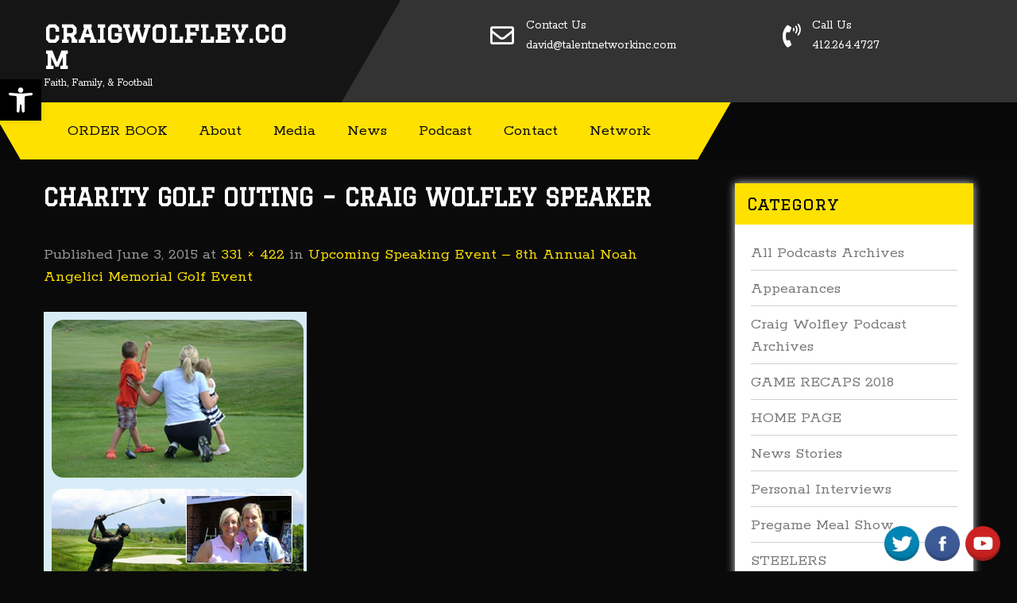

--- FILE ---
content_type: text/html; charset=UTF-8
request_url: https://craigwolfley.com/2015/06/upcoming-speaking-event-8th-annual-noah-angelici-memorial-golf-event/charity-golf-outing-craig-wolfley-speaker/
body_size: 83009
content:
<!DOCTYPE html>
<html dir="ltr" lang="en-US" prefix="og: https://ogp.me/ns#">
<head>
<meta charset="UTF-8">
<meta name="SKYPE_TOOLBAR" content="SKYPE_TOOLBAR_PARSER_COMPATIBLE">
<meta name="viewport" content="width=device-width">
<link rel="profile" href="http://gmpg.org/xfn/11">
<link rel="pingback" href="https://craigwolfley.com/xmlrpc.php">
<!--[if lt IE 9]>
<script type="text/javascript" src="https://craigwolfley.com/wp-content/themes/sporting-pro/js/html5.js"></script>
<link rel="stylesheet" href="https://craigwolfley.com/wp-content/themes/sporting-pro/css/ie.css" type="text/css" media="all" />
<![endif]-->
<title>Charity Golf Outing – Craig Wolfley Speaker | craigwolfley.com</title>

		<!-- All in One SEO 4.9.2 - aioseo.com -->
	<meta name="robots" content="max-image-preview:large" />
	<meta name="author" content="Staff editor"/>
	<link rel="canonical" href="https://craigwolfley.com/2015/06/upcoming-speaking-event-8th-annual-noah-angelici-memorial-golf-event/charity-golf-outing-craig-wolfley-speaker/#main" />
	<meta name="generator" content="All in One SEO (AIOSEO) 4.9.2" />
		<meta property="og:locale" content="en_US" />
		<meta property="og:site_name" content="craigwolfley.com | Faith, Family, &amp; Football" />
		<meta property="og:type" content="article" />
		<meta property="og:title" content="Charity Golf Outing – Craig Wolfley Speaker | craigwolfley.com" />
		<meta property="og:url" content="https://craigwolfley.com/2015/06/upcoming-speaking-event-8th-annual-noah-angelici-memorial-golf-event/charity-golf-outing-craig-wolfley-speaker/#main" />
		<meta property="article:published_time" content="2015-06-03T19:13:27+00:00" />
		<meta property="article:modified_time" content="2015-06-03T19:13:46+00:00" />
		<meta name="twitter:card" content="summary_large_image" />
		<meta name="twitter:title" content="Charity Golf Outing – Craig Wolfley Speaker | craigwolfley.com" />
		<script type="application/ld+json" class="aioseo-schema">
			{"@context":"https:\/\/schema.org","@graph":[{"@type":"BreadcrumbList","@id":"https:\/\/craigwolfley.com\/2015\/06\/upcoming-speaking-event-8th-annual-noah-angelici-memorial-golf-event\/charity-golf-outing-craig-wolfley-speaker\/#main#breadcrumblist","itemListElement":[{"@type":"ListItem","@id":"https:\/\/craigwolfley.com#listItem","position":1,"name":"Home","item":"https:\/\/craigwolfley.com","nextItem":{"@type":"ListItem","@id":"https:\/\/craigwolfley.com\/2015\/06\/upcoming-speaking-event-8th-annual-noah-angelici-memorial-golf-event\/charity-golf-outing-craig-wolfley-speaker\/#main#listItem","name":"Charity Golf Outing &#8211; Craig Wolfley Speaker"}},{"@type":"ListItem","@id":"https:\/\/craigwolfley.com\/2015\/06\/upcoming-speaking-event-8th-annual-noah-angelici-memorial-golf-event\/charity-golf-outing-craig-wolfley-speaker\/#main#listItem","position":2,"name":"Charity Golf Outing &#8211; Craig Wolfley Speaker","previousItem":{"@type":"ListItem","@id":"https:\/\/craigwolfley.com#listItem","name":"Home"}}]},{"@type":"ItemPage","@id":"https:\/\/craigwolfley.com\/2015\/06\/upcoming-speaking-event-8th-annual-noah-angelici-memorial-golf-event\/charity-golf-outing-craig-wolfley-speaker\/#main#itempage","url":"https:\/\/craigwolfley.com\/2015\/06\/upcoming-speaking-event-8th-annual-noah-angelici-memorial-golf-event\/charity-golf-outing-craig-wolfley-speaker\/#main","name":"Charity Golf Outing \u2013 Craig Wolfley Speaker | craigwolfley.com","inLanguage":"en-US","isPartOf":{"@id":"https:\/\/craigwolfley.com\/#website"},"breadcrumb":{"@id":"https:\/\/craigwolfley.com\/2015\/06\/upcoming-speaking-event-8th-annual-noah-angelici-memorial-golf-event\/charity-golf-outing-craig-wolfley-speaker\/#main#breadcrumblist"},"author":{"@id":"https:\/\/craigwolfley.com\/author\/tnimediaweblab\/#author"},"creator":{"@id":"https:\/\/craigwolfley.com\/author\/tnimediaweblab\/#author"},"datePublished":"2015-06-03T15:13:27-04:00","dateModified":"2015-06-03T15:13:46-04:00"},{"@type":"Organization","@id":"https:\/\/craigwolfley.com\/#organization","name":"Craig Wolfley Web Site and Podcast","description":"Faith, Family, & Football","url":"https:\/\/craigwolfley.com\/"},{"@type":"Person","@id":"https:\/\/craigwolfley.com\/author\/tnimediaweblab\/#author","url":"https:\/\/craigwolfley.com\/author\/tnimediaweblab\/","name":"Staff editor","image":{"@type":"ImageObject","@id":"https:\/\/craigwolfley.com\/2015\/06\/upcoming-speaking-event-8th-annual-noah-angelici-memorial-golf-event\/charity-golf-outing-craig-wolfley-speaker\/#main#authorImage","url":"https:\/\/secure.gravatar.com\/avatar\/0e3ee2ddf33a05cd8398039427e60992ebc88e52dbec8db3c5ecedbcae14307c?s=96&d=mm&r=g","width":96,"height":96,"caption":"Staff editor"}},{"@type":"WebSite","@id":"https:\/\/craigwolfley.com\/#website","url":"https:\/\/craigwolfley.com\/","name":"craigwolfley.com","description":"Faith, Family, & Football","inLanguage":"en-US","publisher":{"@id":"https:\/\/craigwolfley.com\/#organization"}}]}
		</script>
		<!-- All in One SEO -->

<link rel="dns-prefetch" href="https://static.hupso.com/share/js/counters.js"><link rel="preconnect" href="https://static.hupso.com/share/js/counters.js"><link rel="preload" href="https://static.hupso.com/share/js/counters.js"><link rel='dns-prefetch' href='//a.vimeocdn.com' />
<link rel='dns-prefetch' href='//fonts.googleapis.com' />
<link rel="alternate" type="application/rss+xml" title="craigwolfley.com &raquo; Feed" href="https://craigwolfley.com/feed/" />
<link rel="alternate" title="oEmbed (JSON)" type="application/json+oembed" href="https://craigwolfley.com/wp-json/oembed/1.0/embed?url=https%3A%2F%2Fcraigwolfley.com%2F2015%2F06%2Fupcoming-speaking-event-8th-annual-noah-angelici-memorial-golf-event%2Fcharity-golf-outing-craig-wolfley-speaker%2F%23main" />
<link rel="alternate" title="oEmbed (XML)" type="text/xml+oembed" href="https://craigwolfley.com/wp-json/oembed/1.0/embed?url=https%3A%2F%2Fcraigwolfley.com%2F2015%2F06%2Fupcoming-speaking-event-8th-annual-noah-angelici-memorial-golf-event%2Fcharity-golf-outing-craig-wolfley-speaker%2F%23main&#038;format=xml" />
<style id='wp-img-auto-sizes-contain-inline-css' type='text/css'>
img:is([sizes=auto i],[sizes^="auto," i]){contain-intrinsic-size:3000px 1500px}
/*# sourceURL=wp-img-auto-sizes-contain-inline-css */
</style>
<link rel='stylesheet' id='video_player_youtube_vimeo_site_css-css' href='https://craigwolfley.com/wp-content/plugins/video_player_youtube_vimeo/video_player_youtube_vimeo/youtubeVimeoWithPlaylist.css?ver=6.9' type='text/css' media='all' />
<link rel='stylesheet' id='lbg_zoominoutslider_text_classes-css' href='https://craigwolfley.com/wp-content/plugins/video_player_youtube_vimeo/video_player_youtube_vimeo/text_classes.css?ver=6.9' type='text/css' media='all' />
<style id='wp-emoji-styles-inline-css' type='text/css'>

	img.wp-smiley, img.emoji {
		display: inline !important;
		border: none !important;
		box-shadow: none !important;
		height: 1em !important;
		width: 1em !important;
		margin: 0 0.07em !important;
		vertical-align: -0.1em !important;
		background: none !important;
		padding: 0 !important;
	}
/*# sourceURL=wp-emoji-styles-inline-css */
</style>
<style id='wp-block-library-inline-css' type='text/css'>
:root{--wp-block-synced-color:#7a00df;--wp-block-synced-color--rgb:122,0,223;--wp-bound-block-color:var(--wp-block-synced-color);--wp-editor-canvas-background:#ddd;--wp-admin-theme-color:#007cba;--wp-admin-theme-color--rgb:0,124,186;--wp-admin-theme-color-darker-10:#006ba1;--wp-admin-theme-color-darker-10--rgb:0,107,160.5;--wp-admin-theme-color-darker-20:#005a87;--wp-admin-theme-color-darker-20--rgb:0,90,135;--wp-admin-border-width-focus:2px}@media (min-resolution:192dpi){:root{--wp-admin-border-width-focus:1.5px}}.wp-element-button{cursor:pointer}:root .has-very-light-gray-background-color{background-color:#eee}:root .has-very-dark-gray-background-color{background-color:#313131}:root .has-very-light-gray-color{color:#eee}:root .has-very-dark-gray-color{color:#313131}:root .has-vivid-green-cyan-to-vivid-cyan-blue-gradient-background{background:linear-gradient(135deg,#00d084,#0693e3)}:root .has-purple-crush-gradient-background{background:linear-gradient(135deg,#34e2e4,#4721fb 50%,#ab1dfe)}:root .has-hazy-dawn-gradient-background{background:linear-gradient(135deg,#faaca8,#dad0ec)}:root .has-subdued-olive-gradient-background{background:linear-gradient(135deg,#fafae1,#67a671)}:root .has-atomic-cream-gradient-background{background:linear-gradient(135deg,#fdd79a,#004a59)}:root .has-nightshade-gradient-background{background:linear-gradient(135deg,#330968,#31cdcf)}:root .has-midnight-gradient-background{background:linear-gradient(135deg,#020381,#2874fc)}:root{--wp--preset--font-size--normal:16px;--wp--preset--font-size--huge:42px}.has-regular-font-size{font-size:1em}.has-larger-font-size{font-size:2.625em}.has-normal-font-size{font-size:var(--wp--preset--font-size--normal)}.has-huge-font-size{font-size:var(--wp--preset--font-size--huge)}.has-text-align-center{text-align:center}.has-text-align-left{text-align:left}.has-text-align-right{text-align:right}.has-fit-text{white-space:nowrap!important}#end-resizable-editor-section{display:none}.aligncenter{clear:both}.items-justified-left{justify-content:flex-start}.items-justified-center{justify-content:center}.items-justified-right{justify-content:flex-end}.items-justified-space-between{justify-content:space-between}.screen-reader-text{border:0;clip-path:inset(50%);height:1px;margin:-1px;overflow:hidden;padding:0;position:absolute;width:1px;word-wrap:normal!important}.screen-reader-text:focus{background-color:#ddd;clip-path:none;color:#444;display:block;font-size:1em;height:auto;left:5px;line-height:normal;padding:15px 23px 14px;text-decoration:none;top:5px;width:auto;z-index:100000}html :where(.has-border-color){border-style:solid}html :where([style*=border-top-color]){border-top-style:solid}html :where([style*=border-right-color]){border-right-style:solid}html :where([style*=border-bottom-color]){border-bottom-style:solid}html :where([style*=border-left-color]){border-left-style:solid}html :where([style*=border-width]){border-style:solid}html :where([style*=border-top-width]){border-top-style:solid}html :where([style*=border-right-width]){border-right-style:solid}html :where([style*=border-bottom-width]){border-bottom-style:solid}html :where([style*=border-left-width]){border-left-style:solid}html :where(img[class*=wp-image-]){height:auto;max-width:100%}:where(figure){margin:0 0 1em}html :where(.is-position-sticky){--wp-admin--admin-bar--position-offset:var(--wp-admin--admin-bar--height,0px)}@media screen and (max-width:600px){html :where(.is-position-sticky){--wp-admin--admin-bar--position-offset:0px}}

/*# sourceURL=wp-block-library-inline-css */
</style><style id='global-styles-inline-css' type='text/css'>
:root{--wp--preset--aspect-ratio--square: 1;--wp--preset--aspect-ratio--4-3: 4/3;--wp--preset--aspect-ratio--3-4: 3/4;--wp--preset--aspect-ratio--3-2: 3/2;--wp--preset--aspect-ratio--2-3: 2/3;--wp--preset--aspect-ratio--16-9: 16/9;--wp--preset--aspect-ratio--9-16: 9/16;--wp--preset--color--black: #000000;--wp--preset--color--cyan-bluish-gray: #abb8c3;--wp--preset--color--white: #ffffff;--wp--preset--color--pale-pink: #f78da7;--wp--preset--color--vivid-red: #cf2e2e;--wp--preset--color--luminous-vivid-orange: #ff6900;--wp--preset--color--luminous-vivid-amber: #fcb900;--wp--preset--color--light-green-cyan: #7bdcb5;--wp--preset--color--vivid-green-cyan: #00d084;--wp--preset--color--pale-cyan-blue: #8ed1fc;--wp--preset--color--vivid-cyan-blue: #0693e3;--wp--preset--color--vivid-purple: #9b51e0;--wp--preset--gradient--vivid-cyan-blue-to-vivid-purple: linear-gradient(135deg,rgb(6,147,227) 0%,rgb(155,81,224) 100%);--wp--preset--gradient--light-green-cyan-to-vivid-green-cyan: linear-gradient(135deg,rgb(122,220,180) 0%,rgb(0,208,130) 100%);--wp--preset--gradient--luminous-vivid-amber-to-luminous-vivid-orange: linear-gradient(135deg,rgb(252,185,0) 0%,rgb(255,105,0) 100%);--wp--preset--gradient--luminous-vivid-orange-to-vivid-red: linear-gradient(135deg,rgb(255,105,0) 0%,rgb(207,46,46) 100%);--wp--preset--gradient--very-light-gray-to-cyan-bluish-gray: linear-gradient(135deg,rgb(238,238,238) 0%,rgb(169,184,195) 100%);--wp--preset--gradient--cool-to-warm-spectrum: linear-gradient(135deg,rgb(74,234,220) 0%,rgb(151,120,209) 20%,rgb(207,42,186) 40%,rgb(238,44,130) 60%,rgb(251,105,98) 80%,rgb(254,248,76) 100%);--wp--preset--gradient--blush-light-purple: linear-gradient(135deg,rgb(255,206,236) 0%,rgb(152,150,240) 100%);--wp--preset--gradient--blush-bordeaux: linear-gradient(135deg,rgb(254,205,165) 0%,rgb(254,45,45) 50%,rgb(107,0,62) 100%);--wp--preset--gradient--luminous-dusk: linear-gradient(135deg,rgb(255,203,112) 0%,rgb(199,81,192) 50%,rgb(65,88,208) 100%);--wp--preset--gradient--pale-ocean: linear-gradient(135deg,rgb(255,245,203) 0%,rgb(182,227,212) 50%,rgb(51,167,181) 100%);--wp--preset--gradient--electric-grass: linear-gradient(135deg,rgb(202,248,128) 0%,rgb(113,206,126) 100%);--wp--preset--gradient--midnight: linear-gradient(135deg,rgb(2,3,129) 0%,rgb(40,116,252) 100%);--wp--preset--font-size--small: 13px;--wp--preset--font-size--medium: 20px;--wp--preset--font-size--large: 36px;--wp--preset--font-size--x-large: 42px;--wp--preset--spacing--20: 0.44rem;--wp--preset--spacing--30: 0.67rem;--wp--preset--spacing--40: 1rem;--wp--preset--spacing--50: 1.5rem;--wp--preset--spacing--60: 2.25rem;--wp--preset--spacing--70: 3.38rem;--wp--preset--spacing--80: 5.06rem;--wp--preset--shadow--natural: 6px 6px 9px rgba(0, 0, 0, 0.2);--wp--preset--shadow--deep: 12px 12px 50px rgba(0, 0, 0, 0.4);--wp--preset--shadow--sharp: 6px 6px 0px rgba(0, 0, 0, 0.2);--wp--preset--shadow--outlined: 6px 6px 0px -3px rgb(255, 255, 255), 6px 6px rgb(0, 0, 0);--wp--preset--shadow--crisp: 6px 6px 0px rgb(0, 0, 0);}:where(.is-layout-flex){gap: 0.5em;}:where(.is-layout-grid){gap: 0.5em;}body .is-layout-flex{display: flex;}.is-layout-flex{flex-wrap: wrap;align-items: center;}.is-layout-flex > :is(*, div){margin: 0;}body .is-layout-grid{display: grid;}.is-layout-grid > :is(*, div){margin: 0;}:where(.wp-block-columns.is-layout-flex){gap: 2em;}:where(.wp-block-columns.is-layout-grid){gap: 2em;}:where(.wp-block-post-template.is-layout-flex){gap: 1.25em;}:where(.wp-block-post-template.is-layout-grid){gap: 1.25em;}.has-black-color{color: var(--wp--preset--color--black) !important;}.has-cyan-bluish-gray-color{color: var(--wp--preset--color--cyan-bluish-gray) !important;}.has-white-color{color: var(--wp--preset--color--white) !important;}.has-pale-pink-color{color: var(--wp--preset--color--pale-pink) !important;}.has-vivid-red-color{color: var(--wp--preset--color--vivid-red) !important;}.has-luminous-vivid-orange-color{color: var(--wp--preset--color--luminous-vivid-orange) !important;}.has-luminous-vivid-amber-color{color: var(--wp--preset--color--luminous-vivid-amber) !important;}.has-light-green-cyan-color{color: var(--wp--preset--color--light-green-cyan) !important;}.has-vivid-green-cyan-color{color: var(--wp--preset--color--vivid-green-cyan) !important;}.has-pale-cyan-blue-color{color: var(--wp--preset--color--pale-cyan-blue) !important;}.has-vivid-cyan-blue-color{color: var(--wp--preset--color--vivid-cyan-blue) !important;}.has-vivid-purple-color{color: var(--wp--preset--color--vivid-purple) !important;}.has-black-background-color{background-color: var(--wp--preset--color--black) !important;}.has-cyan-bluish-gray-background-color{background-color: var(--wp--preset--color--cyan-bluish-gray) !important;}.has-white-background-color{background-color: var(--wp--preset--color--white) !important;}.has-pale-pink-background-color{background-color: var(--wp--preset--color--pale-pink) !important;}.has-vivid-red-background-color{background-color: var(--wp--preset--color--vivid-red) !important;}.has-luminous-vivid-orange-background-color{background-color: var(--wp--preset--color--luminous-vivid-orange) !important;}.has-luminous-vivid-amber-background-color{background-color: var(--wp--preset--color--luminous-vivid-amber) !important;}.has-light-green-cyan-background-color{background-color: var(--wp--preset--color--light-green-cyan) !important;}.has-vivid-green-cyan-background-color{background-color: var(--wp--preset--color--vivid-green-cyan) !important;}.has-pale-cyan-blue-background-color{background-color: var(--wp--preset--color--pale-cyan-blue) !important;}.has-vivid-cyan-blue-background-color{background-color: var(--wp--preset--color--vivid-cyan-blue) !important;}.has-vivid-purple-background-color{background-color: var(--wp--preset--color--vivid-purple) !important;}.has-black-border-color{border-color: var(--wp--preset--color--black) !important;}.has-cyan-bluish-gray-border-color{border-color: var(--wp--preset--color--cyan-bluish-gray) !important;}.has-white-border-color{border-color: var(--wp--preset--color--white) !important;}.has-pale-pink-border-color{border-color: var(--wp--preset--color--pale-pink) !important;}.has-vivid-red-border-color{border-color: var(--wp--preset--color--vivid-red) !important;}.has-luminous-vivid-orange-border-color{border-color: var(--wp--preset--color--luminous-vivid-orange) !important;}.has-luminous-vivid-amber-border-color{border-color: var(--wp--preset--color--luminous-vivid-amber) !important;}.has-light-green-cyan-border-color{border-color: var(--wp--preset--color--light-green-cyan) !important;}.has-vivid-green-cyan-border-color{border-color: var(--wp--preset--color--vivid-green-cyan) !important;}.has-pale-cyan-blue-border-color{border-color: var(--wp--preset--color--pale-cyan-blue) !important;}.has-vivid-cyan-blue-border-color{border-color: var(--wp--preset--color--vivid-cyan-blue) !important;}.has-vivid-purple-border-color{border-color: var(--wp--preset--color--vivid-purple) !important;}.has-vivid-cyan-blue-to-vivid-purple-gradient-background{background: var(--wp--preset--gradient--vivid-cyan-blue-to-vivid-purple) !important;}.has-light-green-cyan-to-vivid-green-cyan-gradient-background{background: var(--wp--preset--gradient--light-green-cyan-to-vivid-green-cyan) !important;}.has-luminous-vivid-amber-to-luminous-vivid-orange-gradient-background{background: var(--wp--preset--gradient--luminous-vivid-amber-to-luminous-vivid-orange) !important;}.has-luminous-vivid-orange-to-vivid-red-gradient-background{background: var(--wp--preset--gradient--luminous-vivid-orange-to-vivid-red) !important;}.has-very-light-gray-to-cyan-bluish-gray-gradient-background{background: var(--wp--preset--gradient--very-light-gray-to-cyan-bluish-gray) !important;}.has-cool-to-warm-spectrum-gradient-background{background: var(--wp--preset--gradient--cool-to-warm-spectrum) !important;}.has-blush-light-purple-gradient-background{background: var(--wp--preset--gradient--blush-light-purple) !important;}.has-blush-bordeaux-gradient-background{background: var(--wp--preset--gradient--blush-bordeaux) !important;}.has-luminous-dusk-gradient-background{background: var(--wp--preset--gradient--luminous-dusk) !important;}.has-pale-ocean-gradient-background{background: var(--wp--preset--gradient--pale-ocean) !important;}.has-electric-grass-gradient-background{background: var(--wp--preset--gradient--electric-grass) !important;}.has-midnight-gradient-background{background: var(--wp--preset--gradient--midnight) !important;}.has-small-font-size{font-size: var(--wp--preset--font-size--small) !important;}.has-medium-font-size{font-size: var(--wp--preset--font-size--medium) !important;}.has-large-font-size{font-size: var(--wp--preset--font-size--large) !important;}.has-x-large-font-size{font-size: var(--wp--preset--font-size--x-large) !important;}
/*# sourceURL=global-styles-inline-css */
</style>

<style id='classic-theme-styles-inline-css' type='text/css'>
/*! This file is auto-generated */
.wp-block-button__link{color:#fff;background-color:#32373c;border-radius:9999px;box-shadow:none;text-decoration:none;padding:calc(.667em + 2px) calc(1.333em + 2px);font-size:1.125em}.wp-block-file__button{background:#32373c;color:#fff;text-decoration:none}
/*# sourceURL=/wp-includes/css/classic-themes.min.css */
</style>
<link rel='stylesheet' id='easingslider-css' href='https://craigwolfley.com/wp-content/plugins/easing-slider/assets/css/public.min.css?ver=3.0.8' type='text/css' media='all' />
<link rel='stylesheet' id='acx_fsmi_styles-css' href='https://craigwolfley.com/wp-content/plugins/floating-social-media-icon/css/style.css?v=4.3.4&#038;ver=6.9' type='text/css' media='all' />
<link rel='stylesheet' id='hupso_css-css' href='https://craigwolfley.com/wp-content/plugins/hupso-share-buttons-for-twitter-facebook-google/style.css?ver=6.9' type='text/css' media='all' />
<link rel='stylesheet' id='pojo-a11y-css' href='https://craigwolfley.com/wp-content/plugins/pojo-accessibility/modules/legacy/assets/css/style.min.css?ver=1.0.0' type='text/css' media='all' />
<link rel='stylesheet' id='sporting-pro-gfonts-assistant-css' href='//fonts.googleapis.com/css2?family=Assistant%3Awght%40200%3B300%3B400%3B500%3B600%3B700%3B800&#038;display=swap&#038;ver=6.9' type='text/css' media='all' />
<link rel='stylesheet' id='sporting-pro-gfonts-roboto-css' href='//fonts.googleapis.com/css2?family=Roboto%3Aital%2Cwght%400%2C100%3B0%2C300%3B0%2C400%3B0%2C500%3B0%2C700%3B0%2C900%3B1%2C100%3B1%2C300%3B1%2C400%3B1%2C500%3B1%2C700%3B1%2C900&#038;display=swap&#038;ver=6.9' type='text/css' media='all' />
<link rel='stylesheet' id='sporting-pro-gfonts-opensans-css' href='//fonts.googleapis.com/css2?family=Open+Sans%3Aital%2Cwght%400%2C300%3B0%2C400%3B0%2C600%3B0%2C700%3B0%2C800%3B1%2C300%3B1%2C400%3B1%2C600%3B1%2C700%3B1%2C800&#038;display=swap&#038;ver=6.9' type='text/css' media='all' />
<link rel='stylesheet' id='sporting-pro-gfonts-playfair-css' href='//fonts.googleapis.com/css2?family=Playfair+Display%3Aital%2Cwght%400%2C400%3B0%2C500%3B0%2C600%3B0%2C700%3B0%2C800%3B0%2C900%3B1%2C400%3B1%2C500%3B1%2C600%3B1%2C700%3B1%2C800%3B1%2C900&#038;display=swap&#038;ver=6.9' type='text/css' media='all' />
<link rel='stylesheet' id='sporting-pro-gfonts-poppins-css' href='//fonts.googleapis.com/css2?family=Poppins%3Aital%2Cwght%400%2C100%3B0%2C200%3B0%2C300%3B0%2C400%3B0%2C500%3B0%2C600%3B0%2C700%3B0%2C800%3B0%2C900%3B1%2C100%3B1%2C200%3B1%2C300%3B1%2C400%3B1%2C500%3B1%2C600%3B1%2C700%3B1%2C800%3B1%2C900&#038;display=swap&#038;ver=6.9' type='text/css' media='all' />
<link rel='stylesheet' id='sporting-pro-gfonts-BigShoulders-css' href='//fonts.googleapis.com/css2?family=Poppins%3Aital%2Cwght%400%2C100%3B0%2C200%3B0%2C300%3B0%2C400%3B0%2C500%3B0%2C600%3B0%2C700%3B0%2C800%3B0%2C900%3B1%2C100%3B1%2C200%3B1%2C300%3B1%2C400%3B1%2C500%3B1%2C600%3B1%2C700%3B1%2C800%3B1%2C900&#038;display=swap&#038;ver=6.9' type='text/css' media='all' />
<link rel='stylesheet' id='sporting-pro-gfonts-body-css' href='//fonts.googleapis.com/css?family=Rokkitt&#038;subset=cyrillic%2Carabic%2Cbengali%2Ccyrillic%2Ccyrillic-ext%2Cdevanagari%2Cgreek%2Cgreek-ext%2Cgujarati%2Chebrew%2Clatin-ext%2Ctamil%2Ctelugu%2Cthai%2Cvietnamese%2Clatin&#038;ver=6.9' type='text/css' media='all' />
<link rel='stylesheet' id='sporting-pro-gfonts-logo-css' href='//fonts.googleapis.com/css?family=Graduate&#038;subset=cyrillic%2Carabic%2Cbengali%2Ccyrillic%2Ccyrillic-ext%2Cdevanagari%2Cgreek%2Cgreek-ext%2Cgujarati%2Chebrew%2Clatin-ext%2Ctamil%2Ctelugu%2Cthai%2Cvietnamese%2Clatin&#038;ver=6.9' type='text/css' media='all' />
<link rel='stylesheet' id='sporting-pro-gfonts-nav-css' href='//fonts.googleapis.com/css?family=Rokkitt&#038;subset=cyrillic%2Carabic%2Cbengali%2Ccyrillic%2Ccyrillic-ext%2Cdevanagari%2Cgreek%2Cgreek-ext%2Cgujarati%2Chebrew%2Clatin-ext%2Ctamil%2Ctelugu%2Cthai%2Cvietnamese%2Clatin&#038;ver=6.9' type='text/css' media='all' />
<link rel='stylesheet' id='sporting-pro-gfonts-heading-css' href='//fonts.googleapis.com/css?family=Graduate&#038;subset=cyrillic%2Carabic%2Cbengali%2Ccyrillic%2Ccyrillic-ext%2Cdevanagari%2Cgreek%2Cgreek-ext%2Cgujarati%2Chebrew%2Clatin-ext%2Ctamil%2Ctelugu%2Cthai%2Cvietnamese%2Clatin&#038;ver=6.9' type='text/css' media='all' />
<link rel='stylesheet' id='economicspro-gfonts-sectiontitle-css' href='//fonts.googleapis.com/css?family=Graduate&#038;subset=cyrillic%2Carabic%2Cbengali%2Ccyrillic%2Ccyrillic-ext%2Cdevanagari%2Cgreek%2Cgreek-ext%2Cgujarati%2Chebrew%2Clatin-ext%2Ctamil%2Ctelugu%2Cthai%2Cvietnamese%2Clatin&#038;ver=6.9' type='text/css' media='all' />
<link rel='stylesheet' id='economicspro-gfonts-slidetitle-css' href='//fonts.googleapis.com/css?family=Big+Shoulders+Text&#038;subset=cyrillic%2Carabic%2Cbengali%2Ccyrillic%2Ccyrillic-ext%2Cdevanagari%2Cgreek%2Cgreek-ext%2Cgujarati%2Chebrew%2Clatin-ext%2Ctamil%2Ctelugu%2Cthai%2Cvietnamese%2Clatin&#038;ver=6.9' type='text/css' media='all' />
<link rel='stylesheet' id='economicspro-gfonts-slidedes-css' href='//fonts.googleapis.com/css?family=Assistant&#038;subset=cyrillic%2Carabic%2Cbengali%2Ccyrillic%2Ccyrillic-ext%2Cdevanagari%2Cgreek%2Cgreek-ext%2Cgujarati%2Chebrew%2Clatin-ext%2Ctamil%2Ctelugu%2Cthai%2Cvietnamese%2Clatin&#038;ver=6.9' type='text/css' media='all' />
<link rel='stylesheet' id='sporting-pro-basic-style-css' href='https://craigwolfley.com/wp-content/themes/sporting-pro/style.css?ver=6.9' type='text/css' media='all' />
<link rel='stylesheet' id='sporting-pro-editor-style-css' href='https://craigwolfley.com/wp-content/themes/sporting-pro/editor-style.css?ver=6.9' type='text/css' media='all' />
<link rel='stylesheet' id='sporting-pro-base-style-css' href='https://craigwolfley.com/wp-content/themes/sporting-pro/css/default.css?ver=6.9' type='text/css' media='all' />
<link rel='stylesheet' id='sporting-pro-fontawesome-all-style-css' href='https://craigwolfley.com/wp-content/themes/sporting-pro/fontsawesome/css/fontawesome-all.css?ver=6.9' type='text/css' media='all' />
<link rel='stylesheet' id='sporting-pro-animation-css' href='https://craigwolfley.com/wp-content/themes/sporting-pro/css/animation.css?ver=6.9' type='text/css' media='all' />
<link rel='stylesheet' id='sporting-pro-hover-css' href='https://craigwolfley.com/wp-content/themes/sporting-pro/css/hover.css?ver=6.9' type='text/css' media='all' />
<link rel='stylesheet' id='sporting-pro-hover-min-css' href='https://craigwolfley.com/wp-content/themes/sporting-pro/css/hover-min.css?ver=6.9' type='text/css' media='all' />
<link rel='stylesheet' id='sporting-pro-testimonialslider-style-css' href='https://craigwolfley.com/wp-content/themes/sporting-pro/testimonialsrotator/js/tm-rotator.css?ver=6.9' type='text/css' media='all' />
<link rel='stylesheet' id='sporting-pro-responsive-style-css' href='https://craigwolfley.com/wp-content/themes/sporting-pro/css/responsive.css?ver=6.9' type='text/css' media='all' />
<link rel='stylesheet' id='sporting-pro-owl-style-css' href='https://craigwolfley.com/wp-content/themes/sporting-pro/testimonialsrotator/js/owl.carousel.css?ver=6.9' type='text/css' media='all' />
<link rel='stylesheet' id='sporting-pro-flexiselcss-css' href='https://craigwolfley.com/wp-content/themes/sporting-pro/css/flexiselcss.css?ver=6.9' type='text/css' media='all' />
<link rel='stylesheet' id='sporting-pro-youtube-popup-css' href='https://craigwolfley.com/wp-content/themes/sporting-pro/popupvideo/grt-youtube-popup.css?ver=6.9' type='text/css' media='all' />
<link rel='stylesheet' id='sporting-pro-animation-style-css' href='https://craigwolfley.com/wp-content/themes/sporting-pro/css/animation-style.css?ver=6.9' type='text/css' media='all' />
<link rel='stylesheet' id='dashicons-css' href='https://craigwolfley.com/wp-includes/css/dashicons.min.css?ver=6.9' type='text/css' media='all' />
<link rel='stylesheet' id='wp-pagenavi-css' href='https://craigwolfley.com/wp-content/plugins/wp-pagenavi/pagenavi-css.css?ver=2.70' type='text/css' media='all' />
<script type="text/javascript" src="https://craigwolfley.com/wp-includes/js/jquery/jquery.min.js?ver=3.7.1" id="jquery-core-js"></script>
<script type="text/javascript" src="https://craigwolfley.com/wp-includes/js/jquery/jquery-migrate.min.js?ver=3.4.1" id="jquery-migrate-js"></script>
<script type="text/javascript" src="http://a.vimeocdn.com/js/froogaloop2.min.js?ver=6.9" id="lbg-vimeo-js"></script>
<script type="text/javascript" src="https://craigwolfley.com/wp-content/plugins/video_player_youtube_vimeo/video_player_youtube_vimeo/js/jquery.mousewheel.min.js?ver=6.9" id="lbg-mousewheel-js"></script>
<script type="text/javascript" src="https://craigwolfley.com/wp-content/plugins/video_player_youtube_vimeo/video_player_youtube_vimeo/js/jquery.touchSwipe.min.js?ver=6.9" id="lbg-touchSwipe-js"></script>
<script type="text/javascript" src="https://craigwolfley.com/wp-content/plugins/video_player_youtube_vimeo/video_player_youtube_vimeo/js/youtubeVimeoWithPlaylist.js?ver=6.9" id="lbg-video_player_youtube_vimeo-js"></script>
<script type="text/javascript" src="https://craigwolfley.com/wp-content/plugins/easing-slider/assets/js/public.min.js?ver=3.0.8" id="easingslider-js"></script>
<script type="text/javascript" src="https://craigwolfley.com/wp-content/themes/sporting-pro/js/custom.js?ver=6.9" id="sporting-pro-customscripts-js"></script>
<script type="text/javascript" src="https://craigwolfley.com/wp-content/themes/sporting-pro/testimonialsrotator/js/jquery.quovolver.min.js?ver=6.9" id="sporting-pro-testimonialsminjs-js"></script>
<script type="text/javascript" src="https://craigwolfley.com/wp-content/themes/sporting-pro/testimonialsrotator/js/owl.carousel.js?ver=6.9" id="sporting-pro-owljs-js"></script>
<script type="text/javascript" src="https://craigwolfley.com/wp-content/themes/sporting-pro/counter/js/jquery.counterup.min.js?ver=6.9" id="sporting-pro-counterup-js"></script>
<script type="text/javascript" src="https://craigwolfley.com/wp-content/themes/sporting-pro/counter/js/waypoints.min.js?ver=6.9" id="sporting-pro-waypoints-js"></script>
<script type="text/javascript" src="https://craigwolfley.com/wp-content/themes/sporting-pro/mixitup/jquery.prettyPhoto5152.js?ver=6.9" id="sporting-pro-prettyphoto-script-js"></script>
<script type="text/javascript" src="https://craigwolfley.com/wp-content/themes/sporting-pro/js/jquery.flexisel.js?ver=6.9" id="sporting-pro-flexisel-js"></script>
<script type="text/javascript" src="https://craigwolfley.com/wp-content/themes/sporting-pro/popupvideo/grt-youtube-popup.js?ver=6.9" id="sporting-pro-youtube-popup-js"></script>
<script type="text/javascript" src="https://craigwolfley.com/wp-content/themes/sporting-pro/js/custom-animation.js?ver=6.9" id="sporting-pro-custom-animation-js"></script>
<link rel="https://api.w.org/" href="https://craigwolfley.com/wp-json/" /><link rel="alternate" title="JSON" type="application/json" href="https://craigwolfley.com/wp-json/wp/v2/media/2947" /><link rel="EditURI" type="application/rsd+xml" title="RSD" href="https://craigwolfley.com/xmlrpc.php?rsd" />
<meta name="generator" content="WordPress 6.9" />
<link rel='shortlink' href='https://craigwolfley.com/?p=2947' />



<!-- Starting Styles For Social Media Icon From Acurax International www.acurax.com -->
<style type='text/css'>
#divBottomRight img 
{
width: 50px; 
}
</style>
<!-- Ending Styles For Social Media Icon From Acurax International www.acurax.com -->



<style type="text/css">
#pojo-a11y-toolbar .pojo-a11y-toolbar-toggle a{ background-color: #000000;	color: #ffffff;}
#pojo-a11y-toolbar .pojo-a11y-toolbar-overlay, #pojo-a11y-toolbar .pojo-a11y-toolbar-overlay ul.pojo-a11y-toolbar-items.pojo-a11y-links{ border-color: #000000;}
body.pojo-a11y-focusable a:focus{ outline-style: solid !important;	outline-width: 1px !important;	outline-color: #FF0000 !important;}
#pojo-a11y-toolbar{ top: 100px !important;}
#pojo-a11y-toolbar .pojo-a11y-toolbar-overlay{ background-color: #ffffff;}
#pojo-a11y-toolbar .pojo-a11y-toolbar-overlay ul.pojo-a11y-toolbar-items li.pojo-a11y-toolbar-item a, #pojo-a11y-toolbar .pojo-a11y-toolbar-overlay p.pojo-a11y-toolbar-title{ color: #333333;}
#pojo-a11y-toolbar .pojo-a11y-toolbar-overlay ul.pojo-a11y-toolbar-items li.pojo-a11y-toolbar-item a.active{ background-color: #4054b2;	color: #ffffff;}
@media (max-width: 767px) { #pojo-a11y-toolbar { top: 50px !important; } }</style><style type="text/css"> .comments-link { display: none; } </style>
<script>

jQuery(window).bind('scroll', function() {
	var wwd = jQuery(window).width();
	if( wwd > 939 ){
		var navHeight = jQuery( window ).height() - 575;
			}
});		
	
jQuery(window).load(function() {   
	jQuery('#clienttestiminials .owl-carousel').owlCarousel({
		loop:true,	
		autoplay: true,
		autoplayTimeout: 8000,
		margin:50,
		nav:true,
		autoHeight:false,
		navText: ["<i class='fas fa-angle-left'></i>", "<i class='fas fa-angle-right'></i>"],
		dots: false,
		responsive:{
			0:{
				items:1
			},
			768:{
				items:2
			},
			1000:{
				items:2
			}
		}
	})
});

jQuery(document).ready(function() {
  
  jQuery('.link').on('click', function(event){
    var $this = jQuery(this);
    if($this.hasClass('clicked')){
      $this.removeAttr('style').removeClass('clicked');
    } else{
      $this.css('background','#7fc242').addClass('clicked');
    }
  });
 
});
</script>



<style>body, .contact-form-section .address,  .accordion-box .acc-content{color:#fffcfc;}body{font-family:Rokkitt; font-size:20px;}.logo h1 {font-family:Graduate;color:#ffffff;font-size:33px}.tagline{color:#ffffff;}.logo img{height:50px;}.logo:after, .logo:before, .logo{background:#151515;}.header{background-color:rgba(0,0,0,0.2);}.header.fixed{background:#000000;}.pp_topstrip{background:#333333;}.infobox, .infobox a, .header .social-icons a{ color:#ffffff;}.pp_topstrip .social-icons a{ color:#ffffff;}.site-navigation ul{font-family:'Rokkitt', sans-serif; font-size:20px}.site-navigation ul li a{color:#0a0a0a;}
			.site-navigation ul ul li a:hover,
			.site-navigation ul li ul li.current-page-parent > a, 
			.site-navigation ul li ul li.current_page_item > a
			{color:#000000;}h2.section_title, .sec_content_main_title{ font-family:Graduate; font-size:39px; color:#ffffff; }h4.sectionsubtitle, .sec_content_sub_title, span.sub-title-head{ font-size:19px; font-family:Rokkitt; }.welcome_contentcolumn h3 span{ font-family:Graduate; }#pagearea { background:#0a0a0a;}#welcomearea { background:#0a0a0a;}a:hover, .slide_toggle a:hover{color:#eded9a;}.footer h5{font-size:25px;  font-family:Rokkitt; color:#ffffff; }.copyright-txt{color:#ffffff}.design-by{color:#ffffff}.button, #commentform input#submit, input.search-submit, .post-password-form input[type=submit], p.read-more a, .pagination ul li span, .pagination ul li a, .headertop .right a, .wpcf7 form input[type='submit'], #sidebar .search-form input.search-submit{ color:#0a0a0a; }.button:hover, #commentform input#submit:hover, input.search-submit:hover, .post-password-form input[type=submit]:hover, p.read-more a:hover, .pagination ul li .current, .pagination ul li a:hover,.headertop .right a:hover, .wpcf7 form input[type='submit']:hover{ color:#ffffff;}a.morebutton, .column-3.bgcolor a.morebutton:hover, .news-box .poststyle, .news-box .poststyle:hover{ color:#0a0a0a !important; }a.morebutton:hover{ color:#ffffff;}a.buttonstyle1{background-color:#202020; color:#ffffff; }a.buttonstyle1:hover{ color:#0a0a0a;}#sidebar .search-form input.search-field{ background-color:#F0EFEF; color:#6e6d6d;  }h3.widget-title{ color:#0a0a0a;}#footer-wrapper{background-color:#232323; color:#ffffff;}.footer ul li a{color:#ffffff;}.contactdetail a{color:#ffffff; }.nivo-controlNav a{background-color:#ffffff}#sidebar ul li{border-color:#d0cfcf}#sidebar ul li a{color:#78797c; }.nivo-caption h2{ font-family:Big Shoulders Text; color:#ffffff; font-size:75px;  }.nivo-caption p{font-family:Assistant; color:#ffffff; font-size:18px;}.copyright-wrapper a, .copyright-wrapper a:hover{ color: #ffffff; }.copyright-wrapper{ background: #2a2a2a; }.menu-toggle{ color:#ffffff; }h1, h2, h3, h4, h5, h6{ font-family:Graduate; }h1{ font-size:30px; color:#ffffff;}h2{ font-size:28px; color:#ffffff;}h3{ font-size:26px; color:#ffffff;}h4{ font-size:22px; color:#272727;}h5{font-size:20px; color:#272727;}h6{ font-size:18px; color:#272727;}#footer-wrapper .social-icons a{ color:#ffffff; }.nivo-directionNav a{background-color:rgba(255,255,255,0.5);}.holderwrap h5{ color:1; }.holderwrap h5::after{ background-color:1; }.owl-controls .owl-dot.active{ background-color:#282828; }ul.recent-post li a{ color:#ababab; }a.morebutton, .project-content, #commentform input#submit, 
			input.search-submit, .owl-prev, .owl-next,
			.post-password-form input[type='submit'], p.read-more a, .site-navigation .menu ul, .pagination ul li span, .pagination ul li a, .headertop .right a, .wpcf7 form input[type='submit'], #sidebar .search-form input.search-submit, .nivo-controlNav a.active, .offer-1-column .offimgbx, ul.portfoliofilter li a.selected,  ul.portfoliofilter li a:hover, ul.portfoliofilter li:hover a, .holderwrap, .pricing_table .tf a, .owl-controls .owl-dot, input.search-submit:hover, .post-password-form input[type=submit]:hover, p.read-more a:hover, .pagination ul li .current, .pagination ul li a:hover, .headertop .right a:hover, .wpcf7 form input[type='submit']:hover, 		.shopnow:hover,	h3.widget-title, .toggle a,	a.buttonstyle1:hover, .shopnow:hover, .hvr-sweep-to-right::before, .newsletter-form i, .news-box .news-thumb, .videobox, .teammember-list .thumnailbx, .videobox .playbtn, .our-services-thumb, .event_thumb, .column-3.bgcolor, .toggled .menu-toggle, .ai-wrap .ai-track:hover, .ai-wrap .ai-track.ai-track-active, .ai-wrap .ai-track-progress, .ai-wrap .ai-volume-bar.ai-volume-bar-active::before, .ai-wrap .ai-audio-control:hover, .ai-wrap .ai-audio-control:focus, .event-carousel .owl-controls .owl-prev i, .event-carousel .owl-controls .owl-next i, .nivo-directionNav a:hover, .our-packages:hover .our-packages-content:after, .package-price, .welcome_imgcolumn:after, #footer-wrapper .social-icons a, .mainmenu-right-area, .mainmenu-right-area:before, .mainmenu-right-area:after, .owl-prev i, .owl-next i, .most_video_bg, .counterlist:nth-child(odd), .woocommerce ul.products li.product .product-thumb, a.added_to_cart, .woocommerce #respond input#submit.alt, .woocommerce a.button.alt, .woocommerce button.button.alt, .woocommerce input.button.alt, .woocommerce span.onsale, .nextmatch .nextmatch_vs, #countdown1, #countdown2, #countdown3, #countdown4, #countdown5, #countdown6, #countdown7, #countdown8, #countdown9, #countdown10, .toggled .menu li, .top4box .thumbbx{ background-color:#ffe100; }.button, .tabs-wrapper ul.tabs li a.selected, .accordion-box h2.active, .footer ul li::before,
			a, .ai-wrap .ai-btn:hover, .header-top .social-icons a:hover,					
			.cntbutton,			
			.contactdetail a:hover, 		
			.footer ul li a:hover, 
			.footer ul li.current_page_item a, 
			div.recent-post a:hover,
			#sidebar ul li::before,			
			.pagemore:hover,
			h2.section_title span,
			.welcome_contentcolumn h3 span, 
			.slide_toggle a, 
			ul.recent-post li .footerdate,
			#sidebar ul li a:hover,
			.teammember-content span,			
			.news-box .poststyle:hover,			
			.header_right .social-icons a:hover,
			.post-title a:hover,
			.bloggridlayout h3.post-title a:hover, 
			.header-top .left span, a.borderbutton:hover,
			#section11 a.borderbutton:hover, .top4box:hover h4, .top4box:hover .pagemore, .woocommerce div.product p.price, .woocommerce div.product span.price{ color:#ffe100; }.ai-wrap .ai-btn:hover svg{ fill:#ffe100;}span.post-by-admin, span.post-by-admin a{ color:#ffe100 !important;}ul.portfoliofilter li a.selected, 
			ul.portfoliofilter li a:hover,
			ul.portfoliofilter li:hover a,					
			a.borderbutton:hover,
			.whychooseus_box_bg:hover,
			.pagemore:hover, ul.clientlogos li:hover:after{ border-color:#ffe100; }h3.widget-title:after{ border-top-color:#ffe100;}.shopnow{ background-color:#202020;}.woocommerce #respond input#submit.alt:hover, .woocommerce a.button.alt:hover, .woocommerce button.button.alt:hover, .woocommerce input.button.alt:hover, .donatenow, .button:hover, .news-box .poststyle:hover,
a.morebutton:hover,
#commentform input#submit:hover, 
input.search-submit:hover, 
.post-password-form input[type=submit]:hover, 
p.read-more a:hover, 
.pagination ul li .current, 
.pagination ul li a:hover,
.headertop .right a:hover, 
.wpcf7 form input[type='submit']:hover, .column-3.bgcolor a.morebutton:hover, .toggled .menu .toggled-on > .sub-menu, .menu-toggle, .event-carousel .owl-controls .owl-prev i:hover, .event-carousel .owl-controls .owl-next i:hover{ background-color:#ffe100; }.campaign-detail .campaign-detail-thumb, .album-released-info a.button2:hover{ border-color:#ffe100;}.album-released-info a.button2:hover{ color:#ffe100;}</style>	<style type="text/css">
		
	</style>
	<style type="text/css" id="custom-background-css">
body.custom-background { background-color: #0a0a0a; }
</style>
	<meta name="redi-version" content="1.2.7" /></head>

<body id="top" class="attachment wp-singular attachment-template-default single single-attachment postid-2947 attachmentid-2947 attachment-png custom-background wp-theme-sporting-pro group-blog">
<div class="sitewrapper ">

<div class="header">


<div class="pp_topstrip">
    <div class="container">
        <div class="top-align-left">
            <div class="logo">
                            
                           
                    <div class="site-branding-text">
                      <a href="https://craigwolfley.com/"><h1>craigwolfley.com</h1></a>
                      <span class="tagline">Faith, Family, &amp; Football</span>
                   </div> 
                                 
            </div><!-- .logo --> 
        </div>
                <div class="top-align-right">
                            <div class="infobox"><i class="far fa-envelope"></i> Contact Us <span>david@talentnetworkinc.com</span> </div>
<div class="infobox"><i class="fas fa-phone-volume"></i> Call Us <span>412.264.4727</span></div>

                    </div>
        
        <div class="clear"></div>
    </div> 
</div>
<!-- .pp_topstrip-->



<div class="logo-and-menu">

<div class="container">
<div class="mainmenu-right-area">
  <div class="mainmenu">
    <div id="topnavigator" role="banner">
		<button class="menu-toggle" aria-controls="main-navigation" aria-expanded="false" type="button">
            <span aria-hidden="true">         
                                    Menu                            </span>
			<span class="dashicons" aria-hidden="true"></span>
		</button>

		<nav id="main-navigation" class="site-navigation primary-navigation" role="navigation">
			<ul id="primary" class="primary-menu menu"><li id="menu-item-30" class="menu-item menu-item-type-custom menu-item-object-custom menu-item-30"><a href="https://www.amazon.com/-/es/Craig-Wolfley/dp/1637277636">ORDER BOOK</a></li>
<li id="menu-item-3065" class="menu-item menu-item-type-post_type menu-item-object-page menu-item-3065"><a href="https://craigwolfley.com/about/">About</a></li>
<li id="menu-item-2995" class="menu-item menu-item-type-post_type menu-item-object-page menu-item-2995"><a href="https://craigwolfley.com/media/">Media</a></li>
<li id="menu-item-3107" class="menu-item menu-item-type-post_type menu-item-object-page menu-item-3107"><a href="https://craigwolfley.com/?page_id=2990">News</a></li>
<li id="menu-item-3063" class="menu-item menu-item-type-post_type menu-item-object-page menu-item-3063"><a href="https://craigwolfley.com/podcast/">Podcast</a></li>
<li id="menu-item-2993" class="menu-item menu-item-type-post_type menu-item-object-page menu-item-2993"><a href="https://craigwolfley.com/contact/">Contact</a></li>
<li id="menu-item-3598" class="menu-item menu-item-type-post_type menu-item-object-page menu-item-3598"><a href="https://craigwolfley.com/network/">Network</a></li>
</ul>		</nav><!-- #site-navigation -->
	</div><!-- #topnavigator --> 
 </div><!-- .mainmenu--> 

</div> <!-- mainmenu-right-area -->





<div class="clear"></div>
</div><!--logo-and-menu-->
<div class="clear"></div>
</div><!-- .container-->
</div><!-- .header -->
        

        
		<div class="innerbanner" style="display:none">                
                  </div> 
	 
      
<div class="container content-area">
    <div class="middle-align content_sidebar">
        <div class="site-main" id="sitemain">

			    
                <article id="post-2947" class="post-2947 attachment type-attachment status-inherit hentry">
                    <header class="entry-header">
                        <h1 class="entry-title">Charity Golf Outing &#8211; Craig Wolfley Speaker</h1>    
                        <div class="entry-meta">
                            Published <span class="entry-date"><time class="entry-date" datetime="2015-06-03T15:13:27-04:00">June 3, 2015</time></span> at <a href="https://craigwolfley.com/wp-content/uploads/2015/06/Charity-Golf-Outing-Craig-Wolfley-Speaker.png">331 &times; 422</a> in <a href="https://craigwolfley.com/2015/06/upcoming-speaking-event-8th-annual-noah-angelici-memorial-golf-event/" rel="gallery">Upcoming Speaking Event &#8211; 8th Annual Noah Angelici Memorial Golf Event</a>                        </div><!-- .entry-meta -->
    
                        <nav role="navigation" id="image-navigation" class="image-navigation">
                            <div class="nav-previous"></div>
                            <div class="nav-next"></div>
                        </nav><!-- #image-navigation -->
                    </header><!-- .entry-header -->
    
                    <div class="entry-content">
                        <div class="entry-attachment">
                            <div class="attachment">
                                <a href="https://craigwolfley.com/wp-content/uploads/2015/06/Charity-Golf-Outing-Craig-Wolfley-Speaker.png" rel="attachment"><img width="331" height="422" src="https://craigwolfley.com/wp-content/uploads/2015/06/Charity-Golf-Outing-Craig-Wolfley-Speaker.png" class="attachment-1200x1200 size-1200x1200" alt="Noah Angelici Memorial Golf Event with Craig Wolfley" decoding="async" fetchpriority="high" srcset="https://craigwolfley.com/wp-content/uploads/2015/06/Charity-Golf-Outing-Craig-Wolfley-Speaker.png 331w, https://craigwolfley.com/wp-content/uploads/2015/06/Charity-Golf-Outing-Craig-Wolfley-Speaker-235x300.png 235w" sizes="(max-width: 331px) 100vw, 331px" /></a>                            </div><!-- .attachment -->
    
                                                    </div><!-- .entry-attachment -->
    
                        <div style="padding-bottom:20px; padding-top:10px;" class="hupso-share-buttons"><!-- Hupso Share Buttons - http://www.hupso.com/share/ --><a class="hupso_counters" href="http://www.hupso.com/share/"><img decoding="async" src="https://static.hupso.com/share/buttons/share-small.png" style="border:0px; padding-top:2px; float:left;" alt="Share Button"/></a><script type="text/javascript">var hupso_services_c=new Array("twitter","facebook_like","google");var hupso_twitter_via = "CraigWolfley";var hupso_counters_lang = "en_US";var hupso_image_folder_url = "";var hupso_twitter_via="CraigWolfley";var hupso_url_c="";var hupso_title_c="Charity Golf Outing - Craig Wolfley Speaker";</script><script type="text/javascript" src="https://static.hupso.com/share/js/counters.js"></script><!-- Hupso Share Buttons --></div>                    </div><!-- .entry-content -->
    
                                    </article><!-- #post-## -->
    
                    
            
        </div>
        <div id="sidebar" >
    
           
       <aside id="categories" class="widget">
       <h3 class="widget-title">Category</h3>
            <ul>
                	<li class="cat-item cat-item-78"><a href="https://craigwolfley.com/category/all-podcasts-archives/">All Podcasts Archives</a>
</li>
	<li class="cat-item cat-item-84"><a href="https://craigwolfley.com/category/appearances/">Appearances</a>
</li>
	<li class="cat-item cat-item-90"><a href="https://craigwolfley.com/category/craig-wolfley-podcast-archives/">Craig Wolfley Podcast Archives</a>
</li>
	<li class="cat-item cat-item-93"><a href="https://craigwolfley.com/category/game_recaps_2018/">GAME RECAPS 2018</a>
</li>
	<li class="cat-item cat-item-76"><a href="https://craigwolfley.com/category/home-page/">HOME PAGE</a>
</li>
	<li class="cat-item cat-item-77"><a href="https://craigwolfley.com/category/news-stories/">News Stories</a>
</li>
	<li class="cat-item cat-item-1"><a href="https://craigwolfley.com/category/personal-interviews/">Personal Interviews</a>
</li>
	<li class="cat-item cat-item-85"><a href="https://craigwolfley.com/category/pregame-meal-show/">Pregame Meal Show</a>
</li>
	<li class="cat-item cat-item-91"><a href="https://craigwolfley.com/category/steelers/">STEELERS</a>
</li>
	<li class="cat-item cat-item-83"><a href="https://craigwolfley.com/category/training-camp/">Training Camp</a>
</li>
            </ul>
        </aside>
        
       
        <aside id="archives" class="widget">
        <h3 class="widget-title">Archives</h3>
            <ul>
                	<li><a href='https://craigwolfley.com/2023/07/'>July 2023</a></li>
	<li><a href='https://craigwolfley.com/2019/01/'>January 2019</a></li>
	<li><a href='https://craigwolfley.com/2018/12/'>December 2018</a></li>
	<li><a href='https://craigwolfley.com/2018/11/'>November 2018</a></li>
	<li><a href='https://craigwolfley.com/2018/10/'>October 2018</a></li>
	<li><a href='https://craigwolfley.com/2018/09/'>September 2018</a></li>
	<li><a href='https://craigwolfley.com/2018/05/'>May 2018</a></li>
	<li><a href='https://craigwolfley.com/2018/03/'>March 2018</a></li>
	<li><a href='https://craigwolfley.com/2017/10/'>October 2017</a></li>
	<li><a href='https://craigwolfley.com/2017/06/'>June 2017</a></li>
	<li><a href='https://craigwolfley.com/2017/04/'>April 2017</a></li>
	<li><a href='https://craigwolfley.com/2017/03/'>March 2017</a></li>
	<li><a href='https://craigwolfley.com/2016/12/'>December 2016</a></li>
	<li><a href='https://craigwolfley.com/2016/11/'>November 2016</a></li>
	<li><a href='https://craigwolfley.com/2016/10/'>October 2016</a></li>
	<li><a href='https://craigwolfley.com/2016/09/'>September 2016</a></li>
	<li><a href='https://craigwolfley.com/2016/08/'>August 2016</a></li>
	<li><a href='https://craigwolfley.com/2016/07/'>July 2016</a></li>
	<li><a href='https://craigwolfley.com/2016/06/'>June 2016</a></li>
	<li><a href='https://craigwolfley.com/2016/05/'>May 2016</a></li>
	<li><a href='https://craigwolfley.com/2016/04/'>April 2016</a></li>
	<li><a href='https://craigwolfley.com/2016/03/'>March 2016</a></li>
	<li><a href='https://craigwolfley.com/2016/01/'>January 2016</a></li>
	<li><a href='https://craigwolfley.com/2015/12/'>December 2015</a></li>
	<li><a href='https://craigwolfley.com/2015/11/'>November 2015</a></li>
	<li><a href='https://craigwolfley.com/2015/10/'>October 2015</a></li>
	<li><a href='https://craigwolfley.com/2015/09/'>September 2015</a></li>
	<li><a href='https://craigwolfley.com/2015/08/'>August 2015</a></li>
	<li><a href='https://craigwolfley.com/2015/07/'>July 2015</a></li>
	<li><a href='https://craigwolfley.com/2015/06/'>June 2015</a></li>
	<li><a href='https://craigwolfley.com/2015/05/'>May 2015</a></li>
	<li><a href='https://craigwolfley.com/2015/04/'>April 2015</a></li>
	<li><a href='https://craigwolfley.com/2015/03/'>March 2015</a></li>
	<li><a href='https://craigwolfley.com/2015/02/'>February 2015</a></li>
	<li><a href='https://craigwolfley.com/2015/01/'>January 2015</a></li>
	<li><a href='https://craigwolfley.com/2014/12/'>December 2014</a></li>
	<li><a href='https://craigwolfley.com/2014/11/'>November 2014</a></li>
	<li><a href='https://craigwolfley.com/2014/10/'>October 2014</a></li>
	<li><a href='https://craigwolfley.com/2014/09/'>September 2014</a></li>
	<li><a href='https://craigwolfley.com/2014/08/'>August 2014</a></li>
	<li><a href='https://craigwolfley.com/2014/07/'>July 2014</a></li>
	<li><a href='https://craigwolfley.com/2014/06/'>June 2014</a></li>
	<li><a href='https://craigwolfley.com/2014/05/'>May 2014</a></li>
	<li><a href='https://craigwolfley.com/2014/04/'>April 2014</a></li>
	<li><a href='https://craigwolfley.com/2014/03/'>March 2014</a></li>
	<li><a href='https://craigwolfley.com/2014/02/'>February 2014</a></li>
	<li><a href='https://craigwolfley.com/2014/01/'>January 2014</a></li>
	<li><a href='https://craigwolfley.com/2013/12/'>December 2013</a></li>
	<li><a href='https://craigwolfley.com/2013/11/'>November 2013</a></li>
	<li><a href='https://craigwolfley.com/2013/10/'>October 2013</a></li>
	<li><a href='https://craigwolfley.com/2013/09/'>September 2013</a></li>
	<li><a href='https://craigwolfley.com/2013/08/'>August 2013</a></li>
	<li><a href='https://craigwolfley.com/2013/07/'>July 2013</a></li>
	<li><a href='https://craigwolfley.com/2013/06/'>June 2013</a></li>
	<li><a href='https://craigwolfley.com/2013/05/'>May 2013</a></li>
	<li><a href='https://craigwolfley.com/2013/04/'>April 2013</a></li>
	<li><a href='https://craigwolfley.com/2013/03/'>March 2013</a></li>
	<li><a href='https://craigwolfley.com/2013/02/'>February 2013</a></li>
	<li><a href='https://craigwolfley.com/2013/01/'>January 2013</a></li>
	<li><a href='https://craigwolfley.com/2012/12/'>December 2012</a></li>
	<li><a href='https://craigwolfley.com/2012/11/'>November 2012</a></li>
	<li><a href='https://craigwolfley.com/2012/10/'>October 2012</a></li>
	<li><a href='https://craigwolfley.com/2012/09/'>September 2012</a></li>
	<li><a href='https://craigwolfley.com/2012/08/'>August 2012</a></li>
	<li><a href='https://craigwolfley.com/2012/07/'>July 2012</a></li>
	<li><a href='https://craigwolfley.com/2012/06/'>June 2012</a></li>
	<li><a href='https://craigwolfley.com/2012/05/'>May 2012</a></li>
	<li><a href='https://craigwolfley.com/2012/04/'>April 2012</a></li>
	<li><a href='https://craigwolfley.com/2012/03/'>March 2012</a></li>
	<li><a href='https://craigwolfley.com/2012/02/'>February 2012</a></li>
	<li><a href='https://craigwolfley.com/2012/01/'>January 2012</a></li>
	<li><a href='https://craigwolfley.com/2011/12/'>December 2011</a></li>
	<li><a href='https://craigwolfley.com/2011/11/'>November 2011</a></li>
	<li><a href='https://craigwolfley.com/2011/10/'>October 2011</a></li>
	<li><a href='https://craigwolfley.com/2011/09/'>September 2011</a></li>
	<li><a href='https://craigwolfley.com/2011/08/'>August 2011</a></li>
	<li><a href='https://craigwolfley.com/2011/07/'>July 2011</a></li>
	<li><a href='https://craigwolfley.com/2011/06/'>June 2011</a></li>
	<li><a href='https://craigwolfley.com/2011/05/'>May 2011</a></li>
	<li><a href='https://craigwolfley.com/2011/04/'>April 2011</a></li>
	<li><a href='https://craigwolfley.com/2011/03/'>March 2011</a></li>
	<li><a href='https://craigwolfley.com/2011/02/'>February 2011</a></li>
	<li><a href='https://craigwolfley.com/2011/01/'>January 2011</a></li>
	<li><a href='https://craigwolfley.com/2010/12/'>December 2010</a></li>
	<li><a href='https://craigwolfley.com/2010/11/'>November 2010</a></li>
	<li><a href='https://craigwolfley.com/2010/10/'>October 2010</a></li>
	<li><a href='https://craigwolfley.com/2010/09/'>September 2010</a></li>
	<li><a href='https://craigwolfley.com/2010/08/'>August 2010</a></li>
	<li><a href='https://craigwolfley.com/2010/07/'>July 2010</a></li>
	<li><a href='https://craigwolfley.com/2010/06/'>June 2010</a></li>
	<li><a href='https://craigwolfley.com/2010/05/'>May 2010</a></li>
	<li><a href='https://craigwolfley.com/2010/04/'>April 2010</a></li>
            </ul>
        </aside>    
    	
</div><!-- sidebar -->        <div class="clear"></div>
    </div>
</div>


<div id="footer-wrapper">

    	<div class="container footer"  style="display:none"  >      
        <div class="footer-shadow">
		
		       
		  
            <div class="clear"></div>
        	</div><!--end .footer-shadow-->
        </div><!--end .container-->
     
        <div class="copyright-wrapper">
        	<div class="container">
            	<div class="copyright-txt">&copy; Copyright 2024 Wolfley Enterprises. All Rights Reserved   </div>
                <div class="design-by">
					                
                </div>
           		<div class="clear"></div>
            </div> 
       </div>
       
    </div>    
<div id="back-top">
		<a title="Top of Page" href="#top"><span></span></a>
	</div><script type="speculationrules">
{"prefetch":[{"source":"document","where":{"and":[{"href_matches":"/*"},{"not":{"href_matches":["/wp-*.php","/wp-admin/*","/wp-content/uploads/*","/wp-content/*","/wp-content/plugins/*","/wp-content/themes/sporting-pro/*","/*\\?(.+)"]}},{"not":{"selector_matches":"a[rel~=\"nofollow\"]"}},{"not":{"selector_matches":".no-prefetch, .no-prefetch a"}}]},"eagerness":"conservative"}]}
</script>
<script type="text/javascript" src="https://craigwolfley.com/wp-includes/js/jquery/ui/core.min.js?ver=1.13.3" id="jquery-ui-core-js"></script>
<script type="text/javascript" src="https://craigwolfley.com/wp-includes/js/jquery/ui/mouse.min.js?ver=1.13.3" id="jquery-ui-mouse-js"></script>
<script type="text/javascript" src="https://craigwolfley.com/wp-includes/js/jquery/ui/accordion.min.js?ver=1.13.3" id="jquery-ui-accordion-js"></script>
<script type="text/javascript" src="https://craigwolfley.com/wp-includes/js/jquery/ui/menu.min.js?ver=1.13.3" id="jquery-ui-menu-js"></script>
<script type="text/javascript" src="https://craigwolfley.com/wp-includes/js/dist/dom-ready.min.js?ver=f77871ff7694fffea381" id="wp-dom-ready-js"></script>
<script type="text/javascript" src="https://craigwolfley.com/wp-includes/js/dist/hooks.min.js?ver=dd5603f07f9220ed27f1" id="wp-hooks-js"></script>
<script type="text/javascript" src="https://craigwolfley.com/wp-includes/js/dist/i18n.min.js?ver=c26c3dc7bed366793375" id="wp-i18n-js"></script>
<script type="text/javascript" id="wp-i18n-js-after">
/* <![CDATA[ */
wp.i18n.setLocaleData( { 'text direction\u0004ltr': [ 'ltr' ] } );
//# sourceURL=wp-i18n-js-after
/* ]]> */
</script>
<script type="text/javascript" src="https://craigwolfley.com/wp-includes/js/dist/a11y.min.js?ver=cb460b4676c94bd228ed" id="wp-a11y-js"></script>
<script type="text/javascript" src="https://craigwolfley.com/wp-includes/js/jquery/ui/autocomplete.min.js?ver=1.13.3" id="jquery-ui-autocomplete-js"></script>
<script type="text/javascript" src="https://craigwolfley.com/wp-includes/js/jquery/ui/slider.min.js?ver=1.13.3" id="jquery-ui-slider-js"></script>
<script type="text/javascript" src="https://craigwolfley.com/wp-includes/js/jquery/ui/tabs.min.js?ver=1.13.3" id="jquery-ui-tabs-js"></script>
<script type="text/javascript" src="https://craigwolfley.com/wp-includes/js/jquery/ui/sortable.min.js?ver=1.13.3" id="jquery-ui-sortable-js"></script>
<script type="text/javascript" src="https://craigwolfley.com/wp-includes/js/jquery/ui/draggable.min.js?ver=1.13.3" id="jquery-ui-draggable-js"></script>
<script type="text/javascript" src="https://craigwolfley.com/wp-includes/js/jquery/ui/droppable.min.js?ver=1.13.3" id="jquery-ui-droppable-js"></script>
<script type="text/javascript" src="https://craigwolfley.com/wp-includes/js/jquery/ui/selectable.min.js?ver=1.13.3" id="jquery-ui-selectable-js"></script>
<script type="text/javascript" src="https://craigwolfley.com/wp-includes/js/jquery/ui/datepicker.min.js?ver=1.13.3" id="jquery-ui-datepicker-js"></script>
<script type="text/javascript" id="jquery-ui-datepicker-js-after">
/* <![CDATA[ */
jQuery(function(jQuery){jQuery.datepicker.setDefaults({"closeText":"Close","currentText":"Today","monthNames":["January","February","March","April","May","June","July","August","September","October","November","December"],"monthNamesShort":["Jan","Feb","Mar","Apr","May","Jun","Jul","Aug","Sep","Oct","Nov","Dec"],"nextText":"Next","prevText":"Previous","dayNames":["Sunday","Monday","Tuesday","Wednesday","Thursday","Friday","Saturday"],"dayNamesShort":["Sun","Mon","Tue","Wed","Thu","Fri","Sat"],"dayNamesMin":["S","M","T","W","T","F","S"],"dateFormat":"MM d, yy","firstDay":1,"isRTL":false});});
//# sourceURL=jquery-ui-datepicker-js-after
/* ]]> */
</script>
<script type="text/javascript" src="https://craigwolfley.com/wp-includes/js/jquery/ui/resizable.min.js?ver=1.13.3" id="jquery-ui-resizable-js"></script>
<script type="text/javascript" src="https://craigwolfley.com/wp-includes/js/jquery/ui/controlgroup.min.js?ver=1.13.3" id="jquery-ui-controlgroup-js"></script>
<script type="text/javascript" src="https://craigwolfley.com/wp-includes/js/jquery/ui/checkboxradio.min.js?ver=1.13.3" id="jquery-ui-checkboxradio-js"></script>
<script type="text/javascript" src="https://craigwolfley.com/wp-includes/js/jquery/ui/button.min.js?ver=1.13.3" id="jquery-ui-button-js"></script>
<script type="text/javascript" src="https://craigwolfley.com/wp-includes/js/jquery/ui/dialog.min.js?ver=1.13.3" id="jquery-ui-dialog-js"></script>
<script type="text/javascript" src="https://craigwolfley.com/wp-includes/js/jquery/jquery.form.min.js?ver=4.3.0" id="jquery-form-js"></script>
<script type="text/javascript" src="https://craigwolfley.com/wp-includes/js/jquery/jquery.color.min.js?ver=3.0.0" id="jquery-color-js"></script>
<script type="text/javascript" src="https://craigwolfley.com/wp-includes/js/imagesloaded.min.js?ver=5.0.0" id="imagesloaded-js"></script>
<script type="text/javascript" src="https://craigwolfley.com/wp-includes/js/masonry.min.js?ver=4.2.2" id="masonry-js"></script>
<script type="text/javascript" src="https://craigwolfley.com/wp-includes/js/jquery/jquery.masonry.min.js?ver=3.1.2b" id="jquery-masonry-js"></script>
<script type="text/javascript" src="https://craigwolfley.com/wp-includes/js/jquery/ui/progressbar.min.js?ver=1.13.3" id="jquery-ui-progressbar-js"></script>
<script type="text/javascript" src="https://craigwolfley.com/wp-includes/js/jquery/ui/tooltip.min.js?ver=1.13.3" id="jquery-ui-tooltip-js"></script>
<script type="text/javascript" src="https://craigwolfley.com/wp-includes/js/jquery/ui/effect.min.js?ver=1.13.3" id="jquery-effects-core-js"></script>
<script type="text/javascript" src="https://craigwolfley.com/wp-includes/js/jquery/ui/effect-blind.min.js?ver=1.13.3" id="jquery-effects-blind-js"></script>
<script type="text/javascript" src="https://craigwolfley.com/wp-includes/js/jquery/ui/effect-bounce.min.js?ver=1.13.3" id="jquery-effects-bounce-js"></script>
<script type="text/javascript" src="https://craigwolfley.com/wp-includes/js/jquery/ui/effect-clip.min.js?ver=1.13.3" id="jquery-effects-clip-js"></script>
<script type="text/javascript" src="https://craigwolfley.com/wp-includes/js/jquery/ui/effect-drop.min.js?ver=1.13.3" id="jquery-effects-drop-js"></script>
<script type="text/javascript" src="https://craigwolfley.com/wp-includes/js/jquery/ui/effect-explode.min.js?ver=1.13.3" id="jquery-effects-explode-js"></script>
<script type="text/javascript" src="https://craigwolfley.com/wp-includes/js/jquery/ui/effect-fade.min.js?ver=1.13.3" id="jquery-effects-fade-js"></script>
<script type="text/javascript" src="https://craigwolfley.com/wp-includes/js/jquery/ui/effect-fold.min.js?ver=1.13.3" id="jquery-effects-fold-js"></script>
<script type="text/javascript" src="https://craigwolfley.com/wp-includes/js/jquery/ui/effect-highlight.min.js?ver=1.13.3" id="jquery-effects-highlight-js"></script>
<script type="text/javascript" src="https://craigwolfley.com/wp-includes/js/jquery/ui/effect-pulsate.min.js?ver=1.13.3" id="jquery-effects-pulsate-js"></script>
<script type="text/javascript" src="https://craigwolfley.com/wp-includes/js/jquery/ui/effect-size.min.js?ver=1.13.3" id="jquery-effects-size-js"></script>
<script type="text/javascript" src="https://craigwolfley.com/wp-includes/js/jquery/ui/effect-scale.min.js?ver=1.13.3" id="jquery-effects-scale-js"></script>
<script type="text/javascript" src="https://craigwolfley.com/wp-includes/js/jquery/ui/effect-shake.min.js?ver=1.13.3" id="jquery-effects-shake-js"></script>
<script type="text/javascript" src="https://craigwolfley.com/wp-includes/js/jquery/ui/effect-slide.min.js?ver=1.13.3" id="jquery-effects-slide-js"></script>
<script type="text/javascript" src="https://craigwolfley.com/wp-includes/js/jquery/ui/effect-transfer.min.js?ver=1.13.3" id="jquery-effects-transfer-js"></script>
<script type="module"  src="https://craigwolfley.com/wp-content/plugins/all-in-one-seo-pack/dist/Lite/assets/table-of-contents.95d0dfce.js?ver=4.9.2" id="aioseo/js/src/vue/standalone/blocks/table-of-contents/frontend.js-js"></script>
<script type="text/javascript" id="pojo-a11y-js-extra">
/* <![CDATA[ */
var PojoA11yOptions = {"focusable":"","remove_link_target":"","add_role_links":"","enable_save":"","save_expiration":""};
//# sourceURL=pojo-a11y-js-extra
/* ]]> */
</script>
<script type="text/javascript" src="https://craigwolfley.com/wp-content/plugins/pojo-accessibility/modules/legacy/assets/js/app.min.js?ver=1.0.0" id="pojo-a11y-js"></script>
<script type="text/javascript" id="sporting-pro-js-extra">
/* <![CDATA[ */
var ScreenReaderText = {"expandMain":"Open the main menu","collapseMain":"Close the main menu","expandChild":"expand submenu","collapseChild":"collapse submenu"};
//# sourceURL=sporting-pro-js-extra
/* ]]> */
</script>
<script type="text/javascript" src="https://craigwolfley.com/wp-content/themes/sporting-pro/js/navigation.js?ver=20200422" id="sporting-pro-js"></script>
<script id="wp-emoji-settings" type="application/json">
{"baseUrl":"https://s.w.org/images/core/emoji/17.0.2/72x72/","ext":".png","svgUrl":"https://s.w.org/images/core/emoji/17.0.2/svg/","svgExt":".svg","source":{"concatemoji":"https://craigwolfley.com/wp-includes/js/wp-emoji-release.min.js?ver=6.9"}}
</script>
<script type="module">
/* <![CDATA[ */
/*! This file is auto-generated */
const a=JSON.parse(document.getElementById("wp-emoji-settings").textContent),o=(window._wpemojiSettings=a,"wpEmojiSettingsSupports"),s=["flag","emoji"];function i(e){try{var t={supportTests:e,timestamp:(new Date).valueOf()};sessionStorage.setItem(o,JSON.stringify(t))}catch(e){}}function c(e,t,n){e.clearRect(0,0,e.canvas.width,e.canvas.height),e.fillText(t,0,0);t=new Uint32Array(e.getImageData(0,0,e.canvas.width,e.canvas.height).data);e.clearRect(0,0,e.canvas.width,e.canvas.height),e.fillText(n,0,0);const a=new Uint32Array(e.getImageData(0,0,e.canvas.width,e.canvas.height).data);return t.every((e,t)=>e===a[t])}function p(e,t){e.clearRect(0,0,e.canvas.width,e.canvas.height),e.fillText(t,0,0);var n=e.getImageData(16,16,1,1);for(let e=0;e<n.data.length;e++)if(0!==n.data[e])return!1;return!0}function u(e,t,n,a){switch(t){case"flag":return n(e,"\ud83c\udff3\ufe0f\u200d\u26a7\ufe0f","\ud83c\udff3\ufe0f\u200b\u26a7\ufe0f")?!1:!n(e,"\ud83c\udde8\ud83c\uddf6","\ud83c\udde8\u200b\ud83c\uddf6")&&!n(e,"\ud83c\udff4\udb40\udc67\udb40\udc62\udb40\udc65\udb40\udc6e\udb40\udc67\udb40\udc7f","\ud83c\udff4\u200b\udb40\udc67\u200b\udb40\udc62\u200b\udb40\udc65\u200b\udb40\udc6e\u200b\udb40\udc67\u200b\udb40\udc7f");case"emoji":return!a(e,"\ud83e\u1fac8")}return!1}function f(e,t,n,a){let r;const o=(r="undefined"!=typeof WorkerGlobalScope&&self instanceof WorkerGlobalScope?new OffscreenCanvas(300,150):document.createElement("canvas")).getContext("2d",{willReadFrequently:!0}),s=(o.textBaseline="top",o.font="600 32px Arial",{});return e.forEach(e=>{s[e]=t(o,e,n,a)}),s}function r(e){var t=document.createElement("script");t.src=e,t.defer=!0,document.head.appendChild(t)}a.supports={everything:!0,everythingExceptFlag:!0},new Promise(t=>{let n=function(){try{var e=JSON.parse(sessionStorage.getItem(o));if("object"==typeof e&&"number"==typeof e.timestamp&&(new Date).valueOf()<e.timestamp+604800&&"object"==typeof e.supportTests)return e.supportTests}catch(e){}return null}();if(!n){if("undefined"!=typeof Worker&&"undefined"!=typeof OffscreenCanvas&&"undefined"!=typeof URL&&URL.createObjectURL&&"undefined"!=typeof Blob)try{var e="postMessage("+f.toString()+"("+[JSON.stringify(s),u.toString(),c.toString(),p.toString()].join(",")+"));",a=new Blob([e],{type:"text/javascript"});const r=new Worker(URL.createObjectURL(a),{name:"wpTestEmojiSupports"});return void(r.onmessage=e=>{i(n=e.data),r.terminate(),t(n)})}catch(e){}i(n=f(s,u,c,p))}t(n)}).then(e=>{for(const n in e)a.supports[n]=e[n],a.supports.everything=a.supports.everything&&a.supports[n],"flag"!==n&&(a.supports.everythingExceptFlag=a.supports.everythingExceptFlag&&a.supports[n]);var t;a.supports.everythingExceptFlag=a.supports.everythingExceptFlag&&!a.supports.flag,a.supports.everything||((t=a.source||{}).concatemoji?r(t.concatemoji):t.wpemoji&&t.twemoji&&(r(t.twemoji),r(t.wpemoji)))});
//# sourceURL=https://craigwolfley.com/wp-includes/js/wp-emoji-loader.min.js
/* ]]> */
</script>
		<a id="pojo-a11y-skip-content" class="pojo-skip-link pojo-skip-content" tabindex="1" accesskey="s" href="#content">Skip to content</a>
				<nav id="pojo-a11y-toolbar" class="pojo-a11y-toolbar-left pojo-a11y-" role="navigation">
			<div class="pojo-a11y-toolbar-toggle">
				<a class="pojo-a11y-toolbar-link pojo-a11y-toolbar-toggle-link" href="javascript:void(0);" title="Accessibility Tools" role="button">
					<span class="pojo-sr-only sr-only">Open toolbar</span>
					<svg xmlns="http://www.w3.org/2000/svg" viewBox="0 0 100 100" fill="currentColor" width="1em">
						<title>Accessibility Tools</title>
						<path d="M50 .8c5.7 0 10.4 4.7 10.4 10.4S55.7 21.6 50 21.6s-10.4-4.7-10.4-10.4S44.3.8 50 .8zM92.2 32l-21.9 2.3c-2.6.3-4.6 2.5-4.6 5.2V94c0 2.9-2.3 5.2-5.2 5.2H60c-2.7 0-4.9-2.1-5.2-4.7l-2.2-24.7c-.1-1.5-1.4-2.5-2.8-2.4-1.3.1-2.2 1.1-2.4 2.4l-2.2 24.7c-.2 2.7-2.5 4.7-5.2 4.7h-.5c-2.9 0-5.2-2.3-5.2-5.2V39.4c0-2.7-2-4.9-4.6-5.2L7.8 32c-2.6-.3-4.6-2.5-4.6-5.2v-.5c0-2.6 2.1-4.7 4.7-4.7h.5c19.3 1.8 33.2 2.8 41.7 2.8s22.4-.9 41.7-2.8c2.6-.2 4.9 1.6 5.2 4.3v1c-.1 2.6-2.1 4.8-4.8 5.1z"/>					</svg>
				</a>
			</div>
			<div class="pojo-a11y-toolbar-overlay">
				<div class="pojo-a11y-toolbar-inner">
					<p class="pojo-a11y-toolbar-title">Accessibility Tools</p>

					<ul class="pojo-a11y-toolbar-items pojo-a11y-tools">
																			<li class="pojo-a11y-toolbar-item">
								<a href="#" class="pojo-a11y-toolbar-link pojo-a11y-btn-resize-font pojo-a11y-btn-resize-plus" data-action="resize-plus" data-action-group="resize" tabindex="-1" role="button">
									<span class="pojo-a11y-toolbar-icon"><svg version="1.1" xmlns="http://www.w3.org/2000/svg" width="1em" viewBox="0 0 448 448"><title>Increase Text</title><path fill="currentColor" d="M256 200v16c0 4.25-3.75 8-8 8h-56v56c0 4.25-3.75 8-8 8h-16c-4.25 0-8-3.75-8-8v-56h-56c-4.25 0-8-3.75-8-8v-16c0-4.25 3.75-8 8-8h56v-56c0-4.25 3.75-8 8-8h16c4.25 0 8 3.75 8 8v56h56c4.25 0 8 3.75 8 8zM288 208c0-61.75-50.25-112-112-112s-112 50.25-112 112 50.25 112 112 112 112-50.25 112-112zM416 416c0 17.75-14.25 32-32 32-8.5 0-16.75-3.5-22.5-9.5l-85.75-85.5c-29.25 20.25-64.25 31-99.75 31-97.25 0-176-78.75-176-176s78.75-176 176-176 176 78.75 176 176c0 35.5-10.75 70.5-31 99.75l85.75 85.75c5.75 5.75 9.25 14 9.25 22.5z"></path></svg></span><span class="pojo-a11y-toolbar-text">Increase Text</span>								</a>
							</li>

							<li class="pojo-a11y-toolbar-item">
								<a href="#" class="pojo-a11y-toolbar-link pojo-a11y-btn-resize-font pojo-a11y-btn-resize-minus" data-action="resize-minus" data-action-group="resize" tabindex="-1" role="button">
									<span class="pojo-a11y-toolbar-icon"><svg version="1.1" xmlns="http://www.w3.org/2000/svg" width="1em" viewBox="0 0 448 448"><title>Decrease Text</title><path fill="currentColor" d="M256 200v16c0 4.25-3.75 8-8 8h-144c-4.25 0-8-3.75-8-8v-16c0-4.25 3.75-8 8-8h144c4.25 0 8 3.75 8 8zM288 208c0-61.75-50.25-112-112-112s-112 50.25-112 112 50.25 112 112 112 112-50.25 112-112zM416 416c0 17.75-14.25 32-32 32-8.5 0-16.75-3.5-22.5-9.5l-85.75-85.5c-29.25 20.25-64.25 31-99.75 31-97.25 0-176-78.75-176-176s78.75-176 176-176 176 78.75 176 176c0 35.5-10.75 70.5-31 99.75l85.75 85.75c5.75 5.75 9.25 14 9.25 22.5z"></path></svg></span><span class="pojo-a11y-toolbar-text">Decrease Text</span>								</a>
							</li>
						
													<li class="pojo-a11y-toolbar-item">
								<a href="#" class="pojo-a11y-toolbar-link pojo-a11y-btn-background-group pojo-a11y-btn-grayscale" data-action="grayscale" data-action-group="schema" tabindex="-1" role="button">
									<span class="pojo-a11y-toolbar-icon"><svg version="1.1" xmlns="http://www.w3.org/2000/svg" width="1em" viewBox="0 0 448 448"><title>Grayscale</title><path fill="currentColor" d="M15.75 384h-15.75v-352h15.75v352zM31.5 383.75h-8v-351.75h8v351.75zM55 383.75h-7.75v-351.75h7.75v351.75zM94.25 383.75h-7.75v-351.75h7.75v351.75zM133.5 383.75h-15.5v-351.75h15.5v351.75zM165 383.75h-7.75v-351.75h7.75v351.75zM180.75 383.75h-7.75v-351.75h7.75v351.75zM196.5 383.75h-7.75v-351.75h7.75v351.75zM235.75 383.75h-15.75v-351.75h15.75v351.75zM275 383.75h-15.75v-351.75h15.75v351.75zM306.5 383.75h-15.75v-351.75h15.75v351.75zM338 383.75h-15.75v-351.75h15.75v351.75zM361.5 383.75h-15.75v-351.75h15.75v351.75zM408.75 383.75h-23.5v-351.75h23.5v351.75zM424.5 383.75h-8v-351.75h8v351.75zM448 384h-15.75v-352h15.75v352z"></path></svg></span><span class="pojo-a11y-toolbar-text">Grayscale</span>								</a>
							</li>
						
													<li class="pojo-a11y-toolbar-item">
								<a href="#" class="pojo-a11y-toolbar-link pojo-a11y-btn-background-group pojo-a11y-btn-high-contrast" data-action="high-contrast" data-action-group="schema" tabindex="-1" role="button">
									<span class="pojo-a11y-toolbar-icon"><svg version="1.1" xmlns="http://www.w3.org/2000/svg" width="1em" viewBox="0 0 448 448"><title>High Contrast</title><path fill="currentColor" d="M192 360v-272c-75 0-136 61-136 136s61 136 136 136zM384 224c0 106-86 192-192 192s-192-86-192-192 86-192 192-192 192 86 192 192z"></path></svg></span><span class="pojo-a11y-toolbar-text">High Contrast</span>								</a>
							</li>
						
													<li class="pojo-a11y-toolbar-item">
								<a href="#" class="pojo-a11y-toolbar-link pojo-a11y-btn-background-group pojo-a11y-btn-negative-contrast" data-action="negative-contrast" data-action-group="schema" tabindex="-1" role="button">

									<span class="pojo-a11y-toolbar-icon"><svg version="1.1" xmlns="http://www.w3.org/2000/svg" width="1em" viewBox="0 0 448 448"><title>Negative Contrast</title><path fill="currentColor" d="M416 240c-23.75-36.75-56.25-68.25-95.25-88.25 10 17 15.25 36.5 15.25 56.25 0 61.75-50.25 112-112 112s-112-50.25-112-112c0-19.75 5.25-39.25 15.25-56.25-39 20-71.5 51.5-95.25 88.25 42.75 66 111.75 112 192 112s149.25-46 192-112zM236 144c0-6.5-5.5-12-12-12-41.75 0-76 34.25-76 76 0 6.5 5.5 12 12 12s12-5.5 12-12c0-28.5 23.5-52 52-52 6.5 0 12-5.5 12-12zM448 240c0 6.25-2 12-5 17.25-46 75.75-130.25 126.75-219 126.75s-173-51.25-219-126.75c-3-5.25-5-11-5-17.25s2-12 5-17.25c46-75.5 130.25-126.75 219-126.75s173 51.25 219 126.75c3 5.25 5 11 5 17.25z"></path></svg></span><span class="pojo-a11y-toolbar-text">Negative Contrast</span>								</a>
							</li>
						
													<li class="pojo-a11y-toolbar-item">
								<a href="#" class="pojo-a11y-toolbar-link pojo-a11y-btn-background-group pojo-a11y-btn-light-background" data-action="light-background" data-action-group="schema" tabindex="-1" role="button">
									<span class="pojo-a11y-toolbar-icon"><svg version="1.1" xmlns="http://www.w3.org/2000/svg" width="1em" viewBox="0 0 448 448"><title>Light Background</title><path fill="currentColor" d="M184 144c0 4.25-3.75 8-8 8s-8-3.75-8-8c0-17.25-26.75-24-40-24-4.25 0-8-3.75-8-8s3.75-8 8-8c23.25 0 56 12.25 56 40zM224 144c0-50-50.75-80-96-80s-96 30-96 80c0 16 6.5 32.75 17 45 4.75 5.5 10.25 10.75 15.25 16.5 17.75 21.25 32.75 46.25 35.25 74.5h57c2.5-28.25 17.5-53.25 35.25-74.5 5-5.75 10.5-11 15.25-16.5 10.5-12.25 17-29 17-45zM256 144c0 25.75-8.5 48-25.75 67s-40 45.75-42 72.5c7.25 4.25 11.75 12.25 11.75 20.5 0 6-2.25 11.75-6.25 16 4 4.25 6.25 10 6.25 16 0 8.25-4.25 15.75-11.25 20.25 2 3.5 3.25 7.75 3.25 11.75 0 16.25-12.75 24-27.25 24-6.5 14.5-21 24-36.75 24s-30.25-9.5-36.75-24c-14.5 0-27.25-7.75-27.25-24 0-4 1.25-8.25 3.25-11.75-7-4.5-11.25-12-11.25-20.25 0-6 2.25-11.75 6.25-16-4-4.25-6.25-10-6.25-16 0-8.25 4.5-16.25 11.75-20.5-2-26.75-24.75-53.5-42-72.5s-25.75-41.25-25.75-67c0-68 64.75-112 128-112s128 44 128 112z"></path></svg></span><span class="pojo-a11y-toolbar-text">Light Background</span>								</a>
							</li>
						
													<li class="pojo-a11y-toolbar-item">
								<a href="#" class="pojo-a11y-toolbar-link pojo-a11y-btn-links-underline" data-action="links-underline" data-action-group="toggle" tabindex="-1" role="button">
									<span class="pojo-a11y-toolbar-icon"><svg version="1.1" xmlns="http://www.w3.org/2000/svg" width="1em" viewBox="0 0 448 448"><title>Links Underline</title><path fill="currentColor" d="M364 304c0-6.5-2.5-12.5-7-17l-52-52c-4.5-4.5-10.75-7-17-7-7.25 0-13 2.75-18 8 8.25 8.25 18 15.25 18 28 0 13.25-10.75 24-24 24-12.75 0-19.75-9.75-28-18-5.25 5-8.25 10.75-8.25 18.25 0 6.25 2.5 12.5 7 17l51.5 51.75c4.5 4.5 10.75 6.75 17 6.75s12.5-2.25 17-6.5l36.75-36.5c4.5-4.5 7-10.5 7-16.75zM188.25 127.75c0-6.25-2.5-12.5-7-17l-51.5-51.75c-4.5-4.5-10.75-7-17-7s-12.5 2.5-17 6.75l-36.75 36.5c-4.5 4.5-7 10.5-7 16.75 0 6.5 2.5 12.5 7 17l52 52c4.5 4.5 10.75 6.75 17 6.75 7.25 0 13-2.5 18-7.75-8.25-8.25-18-15.25-18-28 0-13.25 10.75-24 24-24 12.75 0 19.75 9.75 28 18 5.25-5 8.25-10.75 8.25-18.25zM412 304c0 19-7.75 37.5-21.25 50.75l-36.75 36.5c-13.5 13.5-31.75 20.75-50.75 20.75-19.25 0-37.5-7.5-51-21.25l-51.5-51.75c-13.5-13.5-20.75-31.75-20.75-50.75 0-19.75 8-38.5 22-52.25l-22-22c-13.75 14-32.25 22-52 22-19 0-37.5-7.5-51-21l-52-52c-13.75-13.75-21-31.75-21-51 0-19 7.75-37.5 21.25-50.75l36.75-36.5c13.5-13.5 31.75-20.75 50.75-20.75 19.25 0 37.5 7.5 51 21.25l51.5 51.75c13.5 13.5 20.75 31.75 20.75 50.75 0 19.75-8 38.5-22 52.25l22 22c13.75-14 32.25-22 52-22 19 0 37.5 7.5 51 21l52 52c13.75 13.75 21 31.75 21 51z"></path></svg></span><span class="pojo-a11y-toolbar-text">Links Underline</span>								</a>
							</li>
						
													<li class="pojo-a11y-toolbar-item">
								<a href="#" class="pojo-a11y-toolbar-link pojo-a11y-btn-readable-font" data-action="readable-font" data-action-group="toggle" tabindex="-1" role="button">
									<span class="pojo-a11y-toolbar-icon"><svg version="1.1" xmlns="http://www.w3.org/2000/svg" width="1em" viewBox="0 0 448 448"><title>Readable Font</title><path fill="currentColor" d="M181.25 139.75l-42.5 112.5c24.75 0.25 49.5 1 74.25 1 4.75 0 9.5-0.25 14.25-0.5-13-38-28.25-76.75-46-113zM0 416l0.5-19.75c23.5-7.25 49-2.25 59.5-29.25l59.25-154 70-181h32c1 1.75 2 3.5 2.75 5.25l51.25 120c18.75 44.25 36 89 55 133 11.25 26 20 52.75 32.5 78.25 1.75 4 5.25 11.5 8.75 14.25 8.25 6.5 31.25 8 43 12.5 0.75 4.75 1.5 9.5 1.5 14.25 0 2.25-0.25 4.25-0.25 6.5-31.75 0-63.5-4-95.25-4-32.75 0-65.5 2.75-98.25 3.75 0-6.5 0.25-13 1-19.5l32.75-7c6.75-1.5 20-3.25 20-12.5 0-9-32.25-83.25-36.25-93.5l-112.5-0.5c-6.5 14.5-31.75 80-31.75 89.5 0 19.25 36.75 20 51 22 0.25 4.75 0.25 9.5 0.25 14.5 0 2.25-0.25 4.5-0.5 6.75-29 0-58.25-5-87.25-5-3.5 0-8.5 1.5-12 2-15.75 2.75-31.25 3.5-47 3.5z"></path></svg></span><span class="pojo-a11y-toolbar-text">Readable Font</span>								</a>
							</li>
																		<li class="pojo-a11y-toolbar-item">
							<a href="#" class="pojo-a11y-toolbar-link pojo-a11y-btn-reset" data-action="reset" tabindex="-1" role="button">
								<span class="pojo-a11y-toolbar-icon"><svg version="1.1" xmlns="http://www.w3.org/2000/svg" width="1em" viewBox="0 0 448 448"><title>Reset</title><path fill="currentColor" d="M384 224c0 105.75-86.25 192-192 192-57.25 0-111.25-25.25-147.75-69.25-2.5-3.25-2.25-8 0.5-10.75l34.25-34.5c1.75-1.5 4-2.25 6.25-2.25 2.25 0.25 4.5 1.25 5.75 3 24.5 31.75 61.25 49.75 101 49.75 70.5 0 128-57.5 128-128s-57.5-128-128-128c-32.75 0-63.75 12.5-87 34.25l34.25 34.5c4.75 4.5 6 11.5 3.5 17.25-2.5 6-8.25 10-14.75 10h-112c-8.75 0-16-7.25-16-16v-112c0-6.5 4-12.25 10-14.75 5.75-2.5 12.75-1.25 17.25 3.5l32.5 32.25c35.25-33.25 83-53 132.25-53 105.75 0 192 86.25 192 192z"></path></svg></span>
								<span class="pojo-a11y-toolbar-text">Reset</span>
							</a>
						</li>
					</ul>
									</div>
			</div>
		</nav>
		


<!-- Starting Icon Display Code For Social Media Icon From Acurax International www.acurax.com -->
<div id='divBottomRight' style='text-align:center;'><a href='http://www.twitter.com/@CraigWolfley' target='_blank'   title='Visit Us On Twitter'><img src='https://craigwolfley.com/wp-content/plugins/floating-social-media-icon/images/themes/30/twitter.png' style='border:0px;' alt='Visit Us On Twitter' height='50px' width='50px' /></a><a href='https://www.facebook.com/craig.wolfley' target='_blank'  title='Visit Us On Facebook'><img src='https://craigwolfley.com/wp-content/plugins/floating-social-media-icon/images/themes/30/facebook.png' style='border:0px;' alt='Visit Us On Facebook' height='50px' width='50px' /></a><a href='https://www.youtube.com/@craigwolfley73' target='_blank'  title='Visit Us On Youtube'><img src='https://craigwolfley.com/wp-content/plugins/floating-social-media-icon/images/themes/30/youtube.png' style='border:0px;' alt='Visit Us On Youtube' height='50px' width='50px' /></a></div>
<!-- Ending Icon Display Code For Social Media Icon From Acurax International www.acurax.com -->





<!-- Starting Javascript For Social Media Icon From Acurax International www.acurax.com -->
	<script type="text/javascript">
	var ns = (navigator.appName.indexOf("Netscape") != -1);
	var d = document;
	var px = document.layers ? "" : "px";
	function JSFX_FloatDiv(id, sx, sy)
	{
		var el=d.getElementById?d.getElementById(id):d.all?d.all[id]:d.layers[id];
		window[id + "_obj"] = el;
		if(d.layers)el.style=el;
		el.cx = el.sx = sx;el.cy = el.sy = sy;
		el.sP=function(x,y){this.style.left=x+px;this.style.top=y+px;};
		el.flt=function()
		{
			var pX, pY;
			pX = (this.sx >= 0) ? 0 : ns ? innerWidth : 
			document.documentElement && document.documentElement.clientWidth ? 
			document.documentElement.clientWidth : document.body.clientWidth;
			pY = ns ? pageYOffset : document.documentElement && document.documentElement.scrollTop ? 
			document.documentElement.scrollTop : document.body.scrollTop;
			if(this.sy<0) 
			pY += ns ? innerHeight : document.documentElement && document.documentElement.clientHeight ? 
			document.documentElement.clientHeight : document.body.clientHeight;
			this.cx += (pX + this.sx - this.cx)/8;this.cy += (pY + this.sy - this.cy)/8;
			this.sP(this.cx, this.cy);
			setTimeout(this.id + "_obj.flt()", 40);
		}
		return el;
	}
	jQuery( document ).ready(function() {
	JSFX_FloatDiv("divBottomRight", -170, -60).flt();
	});
	</script>
	<!-- Ending Javascript Code For Social Media Icon From Acurax International www.acurax.com -->


</div>
</body>
</html>